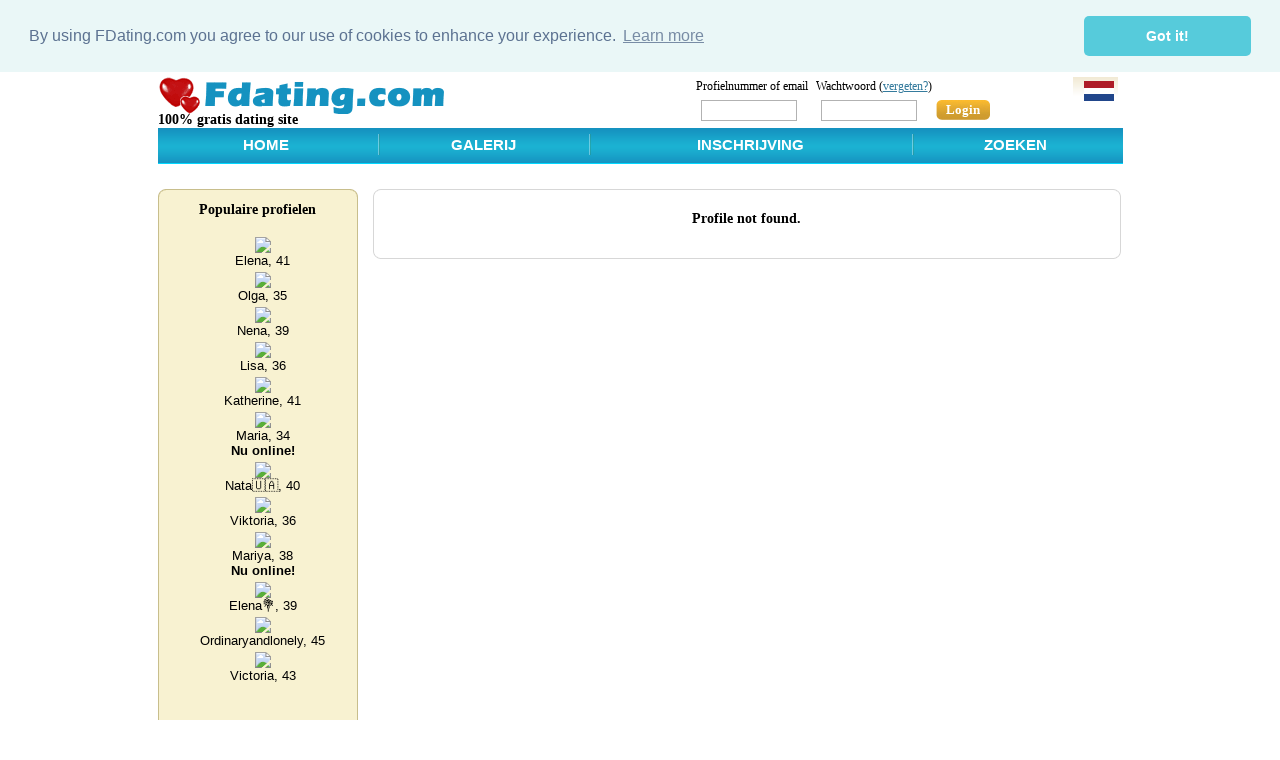

--- FILE ---
content_type: text/html; charset=UTF-8
request_url: https://nl.fdating.com/profile?id=5632499;
body_size: 2813
content:
<!DOCTYPE html PUBLIC "-//W3C//DTD XHTML 1.0 Transitional//EN" "http://www.w3.org/TR/xhtml1/DTD/xhtml1-transitional.dtd">
<html xmlns="http://www.w3.org/1999/xhtml" xml:lang="en">
<head>
	<meta http-equiv="Content-Type" content="text/html; charset=UTF-8" />
  <meta name="viewport" content="width=device-width" />
	<meta name="keywords" content="" />
<link rel="stylesheet" type="text/css" href="css/social.css" />
	<meta name="description" content="Vrouw uit , , , haar , ogen . " />
	<link rel="stylesheet" href="83488838/css/style.css" type="text/css" media="screen" />
	<link rel="stylesheet" href="83488838/css/ie11.css" type="text/css" media="screen" />
	<!--[if IE]><link rel="stylesheet" href="./css/ie.css" type="text/css" media="screen" /><![endif]-->
	<!--[if IE 6]><script type="text/javascript" src="./js/png.js"></script><script type="text/javascript" src="./js/_png.js"></script><![endif]-->
<title>Gratis contacten vrijgezellen uit . Woman from , , , hair , eye .</title>
<script language="javascript" type="text/javascript" src="83488838/js/base.js"></script>
<script language="javascript" type="text/javascript" src="/js/loadwnd.js"></script>
<script language="javascript" type="text/javascript" src="83488838/js/common.js"></script>



	<script type="text/javascript">
var xajaxRequestUri=window.location.href;
var xajaxDebug=false;
var xajaxStatusMessages=true;
var xajaxWaitCursor=true;
var xajaxDefinedGet=0;
var xajaxDefinedPost=1;
var xajaxLoaded=false;
var xajaxNoLoadingMessage=false;
var xajaxUploadFinished=true;
function ajOnChangePhoto(){return xajax.call("ajOnChangePhoto", arguments, 1);}
function ajOnCheckJS(){return xajax.call("ajOnCheckJS", arguments, 1);}
function ajOnLogOut(){return xajax.call("ajOnLogOut", arguments, 1);}
	</script>
	<script type="text/javascript" src="/js/ajax.js"></script>
	<script type="text/javascript">
window.setTimeout(function () { if (!xajaxLoaded) { alert('Error: the xajax Javascript file could not be included. Perhaps the URL is incorrect?\nURL: /js/ajax.js'); } }, 6000);
	</script>
 


<!--googleoff: all-->
<link rel="stylesheet" type="text/css" href="css/cookiew.css" />
<script src="/js/cookiew.js"></script>
<script>
window.addEventListener("load", function(){
window.cookieconsent.initialise({
  "palette": {
    "popup": {
      "background": "#eaf7f7",
      "text": "#5c7291"
    },
    "button": {
      "background": "#56cbdb",
      "text": "#ffffff"
    }
  },
  "theme": "classic",
  "content": {
    "message": "By using FDating.com you agree to our use of cookies to enhance your experience.",
    "link": "Learn more",
    "href": "/privacy"
  },
  "position": "top",
  "static": true
})});
</script>
<!--googleon: all-->



<script type="text/javascript">
  let aConfig = {
    version: 1.8,
    lang: "nl",
    loggedId: null,
  };
</script>


  <link rel="stylesheet" type="text/css" href="83488838/css/style2.css" />

</head>
<body class="page-profile guest">
<div class="wrapper">
	<div class="header">
<!-- _header.tpl -->
		<div class="logo">
			<h1><a href="/" title="">
				<img src="/images/logo.gif" alt="Fdating.com" />
				</a>
				<div style="margin:-3px 0px 0px 0px; text-align:left">
				<b>100% gratis dating site</b>
				</div>
			</h1>
		</div>

		<form method="POST" action="/logIn" class="sign-in">
			<fieldset>
				<input type="hidden" name="do" value="LogIn">
        				<input type="hidden" name="back" value="L3Byb2ZpbGU/aWQ9NTYzMjQ5OTs=">
				<div class="login_form">
				<table cellpadding="0" cellspacing="0">
				<tr>
				<td>
				Profielnummer of email
				</td>
				<td nowrap>
				Wachtwoord (<a href="/password">vergeten?</a>)
				</td>
				</tr>
				<tr>
				<td>
				<label class="log"><input type="text" name="id" id="l-inp-1" /></label>
				</td>
				<td>
				<label class="log"><input type="password" name="password" id="l-inp-2" /></label>
				<button type="submit">Login</button>
				</td>
				</tr>
				</table>
				</div>
				
			</fieldset>
		</form>

    <div class="langsw">
      <ul lang="9">
        <li><a href="https://fdating.com/profile?id=5632499;"><img src="/images/gb.png" alt="English version" title="English version" /></a></li>
        <li><a href="https://cn.fdating.com/profile?id=5632499;"><img src="/images/cn.png" alt="Chinese version" title="Chinese version" /></a></li>
        <li><a href="https://cz.fdating.com/profile?id=5632499;"><img src="/images/cz.png" alt="Czech version" title="Czech version" /></a></li>
        <li><a href="https://fr.fdating.com/profile?id=5632499;"><img src="/images/fr.png" alt="French version" title="French version" /></a></li>
        <li><a href="https://de.fdating.com/profile?id=5632499;"><img src="/images/de.png" alt="German version" title="German version" /></a></li>
        <li><a href="https://gr.fdating.com/profile?id=5632499;"><img src="/images/gr.png" alt="Greek version" title="Greek version" /></a></li>
        <li><a href="https://it.fdating.com/profile?id=5632499;"><img src="/images/it.png" alt="Italian version" title="Italian version" /></a></li>
        <li><a href="https://es.fdating.com/profile?id=5632499;"><img src="/images/es.png" alt="Spanish version" title="Spanish version" /></a></li>
        <li><a href="https://nl.fdating.com/profile?id=5632499;"><img src="/images/nl.png" alt="Dutch version" title="Dutch version" /></a></li>
        <li><a href="https://no.fdating.com/profile?id=5632499;"><img src="/images/no.png" alt="Norwegian version" title="Dutch version" /></a></li>
        <li><a href="https://pl.fdating.com/profile?id=5632499;"><img src="/images/pl.png" alt="Polish version" title="Polish version" /></a></li>
        <li><a href="https://pt.fdating.com/profile?id=5632499;"><img src="/images/pt.png" alt="Portoguese version" title="Portoguese version" /></a></li>
        <li><a href="https://ro.fdating.com/profile?id=5632499;"><img src="/images/ro.png" alt="Romanian version" title="Portoguese version" /></a></li>
        <li><a href="https://ru.fdating.com/profile?id=5632499;"><img src="/images/ru.png" alt="Russian version" title="Russian version" /></a></li>
        <li><a href="https://tr.fdating.com/profile?id=5632499;"><img src="/images/tr.png" alt="Turkish version" title="Turkish version" /></a></li>
        <li><a href="https://ar.fdating.com/profile?id=5632499;"><img src="/images/ar.png" alt="Arabic version" title="Arabic version" /></a></li>
        <li><a href="https://ua.fdating.com/profile?id=5632499;"><img src="/images/ua.png" alt="Ukrainian version" title="Ukrainian version" /></a></li>
      </ul>
    </div>
      <!-- / _header.tpl-->	

<!-- navigation block -->
<div class="menu">
  <table id="tab_menu" width="100%" border="0" cellspacing="0" cellpadding="7">
    <tr>
      <td id="trigram">
        <a href="javascript:void()" onclick="return false;">☰</a>
        <div>
          <ul class="submenu">
            <li><a href="/">Home</a></li>
                        <li><a href="/gallery">Galerij</a></li>
            <li><a href="/search">Zoeken</a></li>
          </ul>
                  </div>
      </td>
			<td class="desktop">&nbsp;&nbsp; <a href="/">Home</a>&nbsp; &nbsp; </td>
			<td><a href="/gallery">Galerij</a></td>
			<td><a href="/signUp">Inschrijving</a></td>
			<td class="desktop"><a href="/search">Zoeken</a></td>
			<td class="mobile login"><a href="/logIn">Login</a></td>
    </tr>
  </table>
</div>
		
<!-- / navigation block -->
	</div>
<!-- middle block -->
	<div class="container clearfix">
		<div class="main"><div class="content">
			<div class="c-block">
				<div class="top"></div>
				<div class="inner">
				<center>
				</center>
				<div class="content-main sys-msg-error"><h3>Profile not found.</h3></div><br>
				</div>
				<div class="bottom"></div>
			</div>
		</div></div>
		<div class="sidebar">
			<div class="block b-last b-beige leader">
				<div class="top"></div>
				<div class="inner">


						<h3>Populaire profielen</h3><br/>
						<center>
<iframe src="/banner-gallery?gender=2;pp=6;sort=views;type=v;page=2;" marginwidth="0" marginheight="0" frameborder="0" height="1150" width="140" scrolling="no"></iframe>
						</center>


				</div>
				<div class="bottom"></div>
			</div>
		</div>
	</div><!-- /middle block -->

<!-- bottom nav -->
<!-- / bottom nav -->

	<div class="footer">
		<span class="copyrights">© 2009-2026 FDating.com</span>
		<ul class="links">
			<li><a href="/terms">Terms and Conditions</a></li>
			<li><a href="/privacy">Privacy Policy</a></li>
			<li><a href="/faq">Support</a></li>
		</ul>
	</div>
</div>



<script>
function locAjaxLoadingStart() {
	window.locObjAjaxLoadingWnd = loading.CreateWindow(250,50,'Loading, please wait...');
}
function locAjaxLoadingEnd() {
	if(window.locObjAjaxLoadingWnd) loading.DropWindow();
	window.locObjAjaxLoadingWnd = null;
}
//fetch_client_whorls();
</script>


</body>
</html>

--- FILE ---
content_type: text/html; charset=UTF-8
request_url: https://nl.fdating.com/banner-gallery?gender=2;pp=6;sort=views;type=v;page=2;
body_size: 859
content:
<!DOCTYPE html PUBLIC "-//W3C//DTD XHTML 1.0 Transitional//EN" "http://www.w3.org/TR/xhtml1/DTD/xhtml1-transitional.dtd">
<html xmlns="http://www.w3.org/1999/xhtml" xml:lang="nl">
<head>
<meta http-equiv="Content-Type" content="text/html; charset=UTF-8" />
</head>
<body>
<table style="background-color:#f8f2d1;color:" align="right">
<tr valign="top">
	<td align="center">
	<a href="http://nl.fdating.com/profile?id=6362787;" target="_blank">	
		<img src="/images/photos/U163/C821/18301749-1.jpg" border="0"></a>
		
	<br>
        <font style="font-family: Tahoma, Verdana, Arial, Helvetica, sans-serif;font-size: 10pt;">
	Elena, 41
			
	</font>
	</td>
</tr>	
<tr valign="top">
	<td align="center">
	<a href="http://nl.fdating.com/profile?id=6349362;" target="_blank">	
		<img src="/images/photos/U50/C478/18265566-1.jpg" border="0"></a>
		
	<br>
        <font style="font-family: Tahoma, Verdana, Arial, Helvetica, sans-serif;font-size: 10pt;">
	Olga, 35
			
	</font>
	</td>
</tr>	
<tr valign="top">
	<td align="center">
	<a href="http://nl.fdating.com/profile?id=6346375;" target="_blank">	
		<img src="/images/photos/U135/C474/18404826-1.jpg" border="0"></a>
		
	<br>
        <font style="font-family: Tahoma, Verdana, Arial, Helvetica, sans-serif;font-size: 10pt;">
	Nena, 39
			
	</font>
	</td>
</tr>	
<tr valign="top">
	<td align="center">
	<a href="http://nl.fdating.com/profile?id=6362713;" target="_blank">	
		<img src="/images/photos/U89/C495/18301423-1.jpg" border="0"></a>
		
	<br>
        <font style="font-family: Tahoma, Verdana, Arial, Helvetica, sans-serif;font-size: 10pt;">
	Lisa, 36
			
	</font>
	</td>
</tr>	
<tr valign="top">
	<td align="center">
	<a href="http://nl.fdating.com/profile?id=6369768;" target="_blank">	
		<img src="/images/photos/U488/C567/18319927-1.jpg" border="0"></a>
		
	<br>
        <font style="font-family: Tahoma, Verdana, Arial, Helvetica, sans-serif;font-size: 10pt;">
	Katherine, 41
			
	</font>
	</td>
</tr>	
<tr valign="top">
	<td align="center">
	<a href="http://nl.fdating.com/profile?id=6371374;" target="_blank">	
		<img src="/images/photos/U46/C933/18324389-1.jpg" border="0"></a>
		
	<br>
        <font style="font-family: Tahoma, Verdana, Arial, Helvetica, sans-serif;font-size: 10pt;">
	Maria, 34
	<br><b>Nu online!</b>		
	</font>
	</td>
</tr>	
<tr valign="top">
	<td align="center">
	<a href="http://nl.fdating.com/profile?id=6335202;" target="_blank">	
		<img src="/images/photos/U226/C265/18367753-1.jpg" border="0"></a>
		
	<br>
        <font style="font-family: Tahoma, Verdana, Arial, Helvetica, sans-serif;font-size: 10pt;">
	Nata🇺🇦, 40
			
	</font>
	</td>
</tr>	
<tr valign="top">
	<td align="center">
	<a href="http://nl.fdating.com/profile?id=6361171;" target="_blank">	
		<img src="/images/photos/U83/C99/18296931-1.jpg" border="0"></a>
		
	<br>
        <font style="font-family: Tahoma, Verdana, Arial, Helvetica, sans-serif;font-size: 10pt;">
	Viktoria, 36
			
	</font>
	</td>
</tr>	
<tr valign="top">
	<td align="center">
	<a href="http://nl.fdating.com/profile?id=6389829;" target="_blank">	
		<img src="/images/photos/U69/C297/18374953-1.jpg" border="0"></a>
		
	<br>
        <font style="font-family: Tahoma, Verdana, Arial, Helvetica, sans-serif;font-size: 10pt;">
	Mariya, 38
	<br><b>Nu online!</b>		
	</font>
	</td>
</tr>	
<tr valign="top">
	<td align="center">
	<a href="http://nl.fdating.com/profile?id=6366425;" target="_blank">	
		<img src="/images/photos/U217/C168/18311336-1.jpg" border="0"></a>
		
	<br>
        <font style="font-family: Tahoma, Verdana, Arial, Helvetica, sans-serif;font-size: 10pt;">
	Elena💐, 39
			
	</font>
	</td>
</tr>	
<tr valign="top">
	<td align="center">
	<a href="http://nl.fdating.com/profile?id=6348107;" target="_blank">	
		<img src="/images/photos/U331/C308/18269492-1.jpg" border="0"></a>
		
	<br>
        <font style="font-family: Tahoma, Verdana, Arial, Helvetica, sans-serif;font-size: 10pt;">
	Ordinaryandlonely, 45
			
	</font>
	</td>
</tr>	
<tr valign="top">
	<td align="center">
	<a href="http://nl.fdating.com/profile?id=6362364;" target="_blank">	
		<img src="/images/photos/U252/C439/18300343-1.jpg" border="0"></a>
		
	<br>
        <font style="font-family: Tahoma, Verdana, Arial, Helvetica, sans-serif;font-size: 10pt;">
	Victoria, 43
			
	</font>
	</td>
</tr>	
	
</table>
</body>
</html>